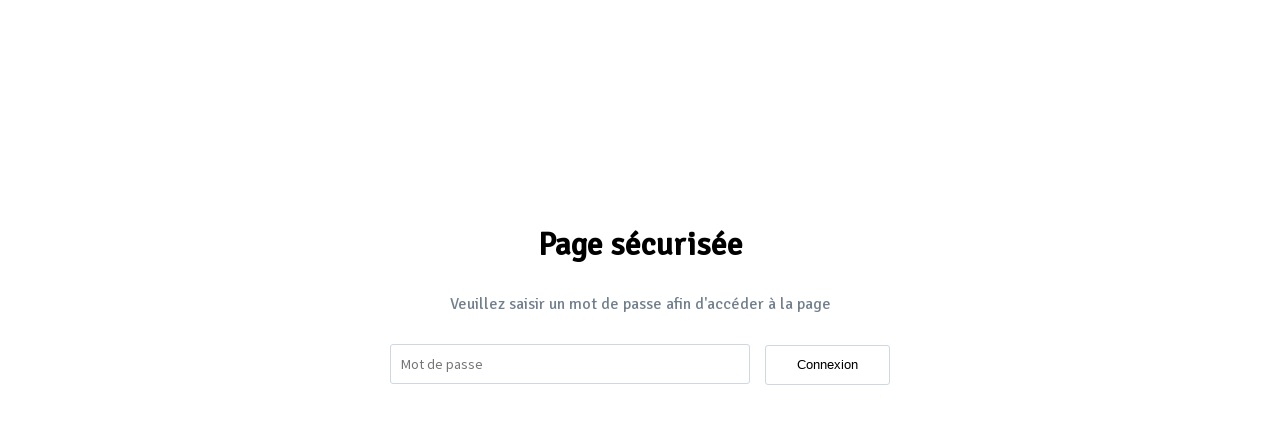

--- FILE ---
content_type: text/css; charset=utf-8
request_url: https://www.eisformation.com/Ext/Resources?a=bvYs0aOEOUIk3qjg__c8nA,,&r=FOHedOK__SnXegRQROGfyymutduNf1zbVP1hjHoIbmA,
body_size: 1314
content:

.wsCtLogin
{
    width: 50%;
    margin: 0px auto;
    padding: 10px 10px 100px;
}

.wsCtLogin span
{
    font-family: 'Signika', sans-serif;
    margin-bottom: 30px;
    display: block; 
}

.wsCtLoginTitle
{
    margin-top: 30px;
    font-size: 200%;
    color: #000;
    font-weight: bold;
}

.wsCtLoginSubTitle
{
    font-size: 100%;
    color:#72808e;
}

.wsCtLogin input[type=password]
{
    box-sizing: border-box;
    width: 72%;
    padding: 10px;
    margin-bottom: 20px;
    border: 1px solid #cfd7e0;
    border-radius: 3px;
    font-size: 14px;
    color: #858688;
    font-family: 'Source Sans Pro', sans-serif;
}

.wsCtLogin input[type=button]
{
    color: #fff;
    background-color: #0bafc2;
    border-radius: 3px;
    margin-left: 3%;
    padding: 6px 12px;
    cursor: pointer;
    border: none;
    border-radius: 3px;
    -webkit-appearance: none;
    width: 25%;
    height: 40px;
    padding: 8px 12px;
}

.wsCtLogin input[type=button]:hover
{
    background-color: #23c4d6;
}

.wsCtLogin .MsgError{
    color: #ee4545;
}


--- FILE ---
content_type: application/javascript; charset=utf-8
request_url: https://www.eisformation.com/Ext/Resources?a=bvYs0aOEOUIk3qjg__c8nA,,&r=V74LUEPQZtTwomg0BGmq_QeE9Zgc0XZju8Okvfr-2OQ,
body_size: 1159
content:

$(window).load(function ()
{
    if (pageData.xkey) AjaxManager.SetKey(pageData.xkey);

    var Menu = new WS.Editor.Menu($("#Menu"));
    Menu.Bind();

    var Element = $(".wsCtLogin");
    var PassWord = Element.find("input[name=PassWord]");
    var Connect = Element.find("input[name=Connect]");
    var MsgError = Element.find(".MsgError");

    PassWord.on("keypress", function (e)
    {
        MsgError.html("");
        if ((e.which && e.which == 13) || (e.keyCode && e.keyCode == 13)) { Connect.click(); return false; }
        else return true;
    });

    Connect.off("click");
    Connect.on("click", function ()
    {
        AjaxManager.Post("/Ext/Login", { PassWord: PassWord.val(), IdPage: pageData.pageId }, function ()
        {
            PassWord.val("");
            PassWord.focus();
            MsgError.html("Veuillez saisir un mot de passe correct");
        });
    });

    PassWord.focus();
});